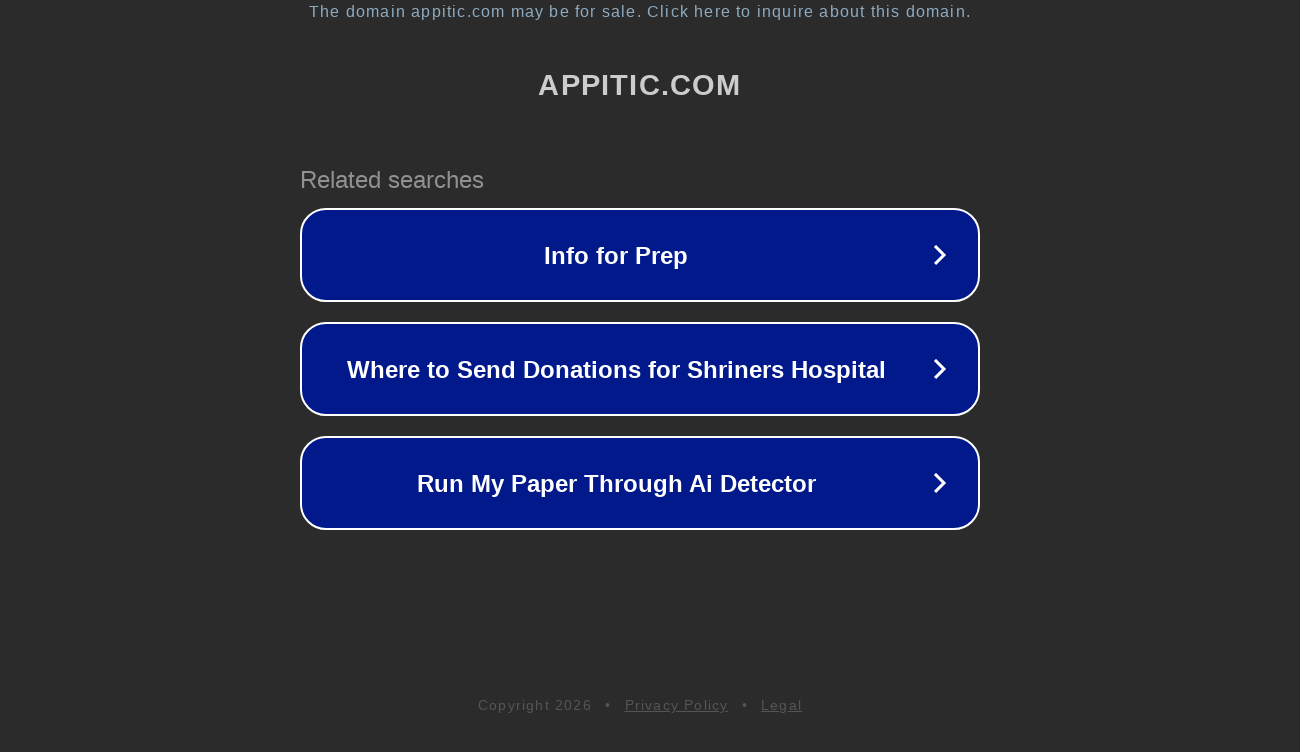

--- FILE ---
content_type: text/html; charset=utf-8
request_url: http://appitic.com/index.php/mi/apps-for-physical-education
body_size: 1090
content:
<!doctype html>
<html data-adblockkey="MFwwDQYJKoZIhvcNAQEBBQADSwAwSAJBANDrp2lz7AOmADaN8tA50LsWcjLFyQFcb/P2Txc58oYOeILb3vBw7J6f4pamkAQVSQuqYsKx3YzdUHCvbVZvFUsCAwEAAQ==_M8aSgAc/h8QQ3GXoFI15Biuq78T5QOFBHkJZ4mGD2XHi92XAu415kHOZ8wV++R6+wmXMLf0d0wDQUCkfnuheMQ==" lang="en" style="background: #2B2B2B;">
<head>
    <meta charset="utf-8">
    <meta name="viewport" content="width=device-width, initial-scale=1">
    <link rel="icon" href="[data-uri]">
    <link rel="preconnect" href="https://www.google.com" crossorigin>
</head>
<body>
<div id="target" style="opacity: 0"></div>
<script>window.park = "[base64]";</script>
<script src="/bHGbDYrUU.js"></script>
</body>
</html>
